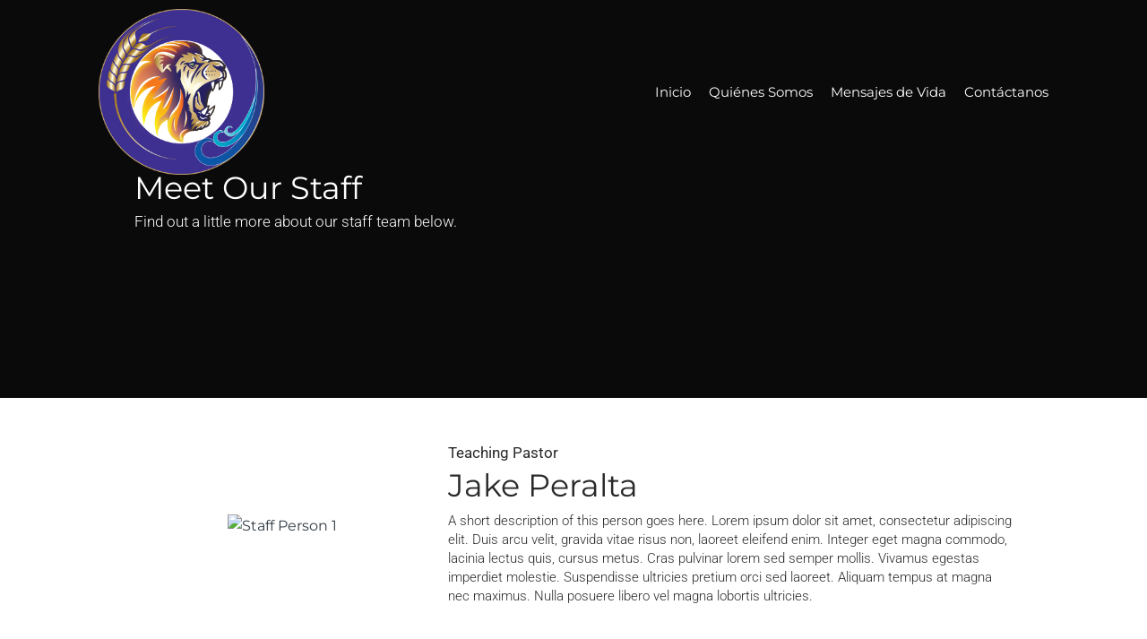

--- FILE ---
content_type: text/html; charset=UTF-8
request_url: https://www.puertadelasaguas.org/staff/
body_size: 15589
content:
<!DOCTYPE html>
<html lang="es">
<head>
<meta charset="UTF-8" />
<link rel="profile" href="//gmpg.org/xfn/11" />
<link rel="pingback" href="https://www.puertadelasaguas.org/xmlrpc.php" />
<meta name=viewport content="width=device-width, initial-scale=1">
<!--[if lt IE 9]>
<script src="https://www.puertadelasaguas.org/wp-content/themes/knapstack/js/html5.js" type="text/javascript"></script>
<![endif]-->

<style id="mp-brick-css-5721" type="text/css" class="mp-stack-css-104" >#mp-brick-5721 .mp-brick-bg, #mp-brick-5721 .mp-brick-bg-inner {height: 110%;background-color:rgba(10, 10 , 10, 1);}#mp-brick-5721 .mp-brick-bg-inner:after {background-image: url('https://www.nwmbolivia.org/wp-content/uploads/2016/11/main-brick-bg-5.jpg');background-size: cover;opacity:0.97;}#mp-brick-5721 .mp-brick-outer{max-width:1000px;}#mp-brick-5721 .mp-brick-inner{min-height:10px; height:10px;margin-top:185px; margin-bottom:185px;}#mp-brick-5721 .mp-brick-first-content-type{margin: 0px auto; float: none;padding:0 10px 0 10px;}#mp-brick-5721[max-width~='600px'] .mp-brick-first-content-type{max-width:inherit; float:inherit; }#mp-brick-5721 .mp-brick-second-content-type{margin: 0px auto; float: none;padding:0 10px 0 10px;}#mp-brick-5721[max-width~='600px'] .mp-brick-second-content-type{max-width:inherit; float:inherit; }#mp-brick-5721 *{ font-family: 'Roboto';}#mp-brick-5721 .mp-stacks-text-area-1 .mp-brick-text * { font-family: 'Montserrat:400';}#mp-brick-5721 .mp-stacks-text-area-2 .mp-brick-text * { font-family: 'Roboto:300';}#mp-brick-5721 .mp-brick-content-types > .mp-brick-content-types-inner > .mp-brick-content-type-container .mp-brick-first-content-type{margin-top:0px;margin-bottom:0px; }#mp-brick-5721 .mp-brick-content-types > .mp-brick-content-types-inner > .mp-brick-content-type-container .mp-brick-second-content-type{margin-top:0px;margin-bottom:0px;}#mp-brick-5721 .mp-brick-content-types > .mp-brick-content-types-inner > .mp-brick-content-type-container:nth-child(1){vertical-align:middle;}#mp-brick-5721 .mp-brick-content-types > .mp-brick-content-types-inner > .mp-brick-content-type-container:nth-child(2){vertical-align:middle;}#mp-brick-5721 .mp-stacks-text-area-1 .mp-brick-text *, #mp-brick-5721 .mp-stacks-text-area-1 .mp-brick-text a {color: #ffffff; font-size:35px; }#mp-brick-5721 .mp-stacks-text-area-1 .mp-brick-text p { margin-bottom:2px; }@media (max-width: 961px) {#mp-brick-5721 .mp-stacks-text-area-1 .mp-brick-text *, #mp-brick-5721 .mp-stacks-text-area-1 .mp-brick-text a {font-size:35px; }#mp-brick-5721 .mp-stacks-text-area-1 .mp-brick-text p { margin-bottom:15px; }}@media (max-width: 600px) {#mp-brick-5721 .mp-stacks-text-area-1 .mp-brick-text *, #mp-brick-5721 .mp-stacks-text-area-1 .mp-brick-text a {font-size:30px; }#mp-brick-5721 .mp-stacks-text-area-1 .mp-brick-text p { margin-bottom:15px; }}#mp-brick-5721 .mp-stacks-text-area-2 .mp-brick-text *, #mp-brick-5721 .mp-stacks-text-area-2 .mp-brick-text a {color: #ffffff; font-size:17px; }#mp-brick-5721 .mp-stacks-text-area-1 .mp-brick-text-line-1 *, #mp-brick-5721 .mp-stacks-text-area-1 .mp-brick-text-line-1 a {font-size:35px; }#mp-brick-5721 .mp-stacks-text-area-1 .mp-brick-text-line-1 p { margin-bottom:15px; }#mp-brick-5721 .mp-stacks-text-area-1 .mp-brick-text-line-2 *, #mp-brick-5721 .mp-stacks-text-area-1 .mp-brick-text-line-2 a {font-size:20px; }#mp-brick-5721 .mp-stacks-text-area-1 .mp-brick-text-line-2 p { margin-bottom:15px; }</style><style id="mp-brick-css-5723" type="text/css" class="mp-stack-css-104" >#mp-brick-5723 .mp-brick-bg, #mp-brick-5723 .mp-brick-bg-inner {background-color:rgba(255, 255 , 255, 1);}#mp-brick-5723 .mp-brick-outer{max-width:1000px;}#mp-brick-5723 .mp-brick-inner{min-height:50px; height:50px;margin-top:50px; margin-bottom:50px;}#mp-brick-5723 .mp-brick-content-types-inner .mp-brick-content-type-container:first-child{width:35%; }#mp-brick-5723 .mp-brick-content-types-inner .mp-brick-content-type-container:nth-child(2){width:65%; }#mp-brick-5723 .mp-brick-first-content-type{margin: 0px auto; float: none;padding:0 10px 0 10px;}#mp-brick-5723[max-width~='600px'] .mp-brick-first-content-type{max-width:inherit; float:inherit; }#mp-brick-5723 .mp-brick-second-content-type{margin: 0px auto; float: none;padding:0 10px 0 10px;}#mp-brick-5723[max-width~='600px'] .mp-brick-second-content-type{max-width:inherit; float:inherit; }#mp-brick-5723 .mp-stacks-text-area-1 .mp-brick-text * { font-family: 'Roboto:400';}#mp-brick-5723 .mp-stacks-text-area-3 .mp-brick-text * { font-family: 'Roboto:300';}#mp-brick-5723 .mp-brick-main-image{border-radius: 50%; border: solid 0px rgba( 232, 232, 232, 1);}#mp-brick-5723 .mp-brick-content-types > .mp-brick-content-types-inner > .mp-brick-content-type-container .mp-brick-first-content-type{margin-top:0px;margin-bottom:0px; }#mp-brick-5723[max-width~='600px'] .mp-brick-content-types > .mp-brick-content-types-inner > .mp-brick-content-type-container .mp-brick-first-content-type{margin-bottom:20px}#mp-brick-5723 .mp-brick-content-types > .mp-brick-content-types-inner > .mp-brick-content-type-container .mp-brick-second-content-type{margin-top:0px;margin-bottom:0px;}#mp-brick-5723 .mp-brick-content-types > .mp-brick-content-types-inner > .mp-brick-content-type-container:nth-child(1){vertical-align:middle;}#mp-brick-5723 .mp-brick-content-types > .mp-brick-content-types-inner > .mp-brick-content-type-container:nth-child(2){vertical-align:middle;}#mp-brick-5723 .mp-stacks-text-area-1 .mp-brick-text *, #mp-brick-5723 .mp-stacks-text-area-1 .mp-brick-text a {color: #282a29; font-size:17px; }#mp-brick-5723 .mp-stacks-text-area-1 .mp-brick-text p { margin-bottom:0px; }#mp-brick-5723 .mp-stacks-text-area-2 .mp-brick-text *, #mp-brick-5723 .mp-stacks-text-area-2 .mp-brick-text a {color: #282a29; font-size:35px; }#mp-brick-5723 .mp-stacks-text-area-2 .mp-brick-text p { margin-bottom:5px; }@media (max-width: 961px) {#mp-brick-5723 .mp-stacks-text-area-2 .mp-brick-text *, #mp-brick-5723 .mp-stacks-text-area-2 .mp-brick-text a {font-size:35px; }#mp-brick-5723 .mp-stacks-text-area-2 .mp-brick-text p { margin-bottom:15px; }}@media (max-width: 600px) {#mp-brick-5723 .mp-stacks-text-area-2 .mp-brick-text *, #mp-brick-5723 .mp-stacks-text-area-2 .mp-brick-text a {font-size:35px; }#mp-brick-5723 .mp-stacks-text-area-2 .mp-brick-text p { margin-bottom:15px; }}#mp-brick-5723 .mp-stacks-text-area-3 .mp-brick-text *, #mp-brick-5723 .mp-stacks-text-area-3 .mp-brick-text a {color: #282a29; font-size:15px; }#mp-brick-5723 .mp-stacks-text-area-1 .mp-brick-text-line-1 *, #mp-brick-5723 .mp-stacks-text-area-1 .mp-brick-text-line-1 a {font-size:35px; }#mp-brick-5723 .mp-stacks-text-area-1 .mp-brick-text-line-1 p { margin-bottom:15px; }#mp-brick-5723 .mp-stacks-text-area-1 .mp-brick-text-line-2 *, #mp-brick-5723 .mp-stacks-text-area-1 .mp-brick-text-line-2 a {font-size:20px; }#mp-brick-5723 .mp-stacks-text-area-1 .mp-brick-text-line-2 p { margin-bottom:15px; }</style><style id="mp-brick-css-5725" type="text/css" class="mp-stack-css-104" >#mp-brick-5725 .mp-brick-bg, #mp-brick-5725 .mp-brick-bg-inner {background-color:rgba(255, 255 , 255, 1);}#mp-brick-5725 .mp-brick-outer{max-width:1000px;}#mp-brick-5725 .mp-brick-inner{min-height:50px; height:50px;margin-top:50px; margin-bottom:50px;}#mp-brick-5725 .mp-brick-content-types-inner .mp-brick-content-type-container:first-child{width:65%; }#mp-brick-5725 .mp-brick-content-types-inner .mp-brick-content-type-container:nth-child(2){width:35%; }#mp-brick-5725 .mp-brick-first-content-type{margin: 0px auto; float: none;padding:0 10px 0 10px;}#mp-brick-5725[max-width~='600px'] .mp-brick-first-content-type{max-width:inherit; float:inherit; }#mp-brick-5725 .mp-brick-second-content-type{margin: 0px auto; float: none;padding:0 10px 0 10px;}#mp-brick-5725[max-width~='600px'] .mp-brick-second-content-type{max-width:inherit; float:inherit; }#mp-brick-5725 .mp-stacks-text-area-1 .mp-brick-text * { font-family: 'Roboto:500';}#mp-brick-5725 .mp-stacks-text-area-3 .mp-brick-text * { font-family: 'Roboto:300';}#mp-brick-5725 .mp-brick-main-image{border-radius: 50%; border: solid 0px rgba( 232, 232, 232, 1);}#mp-brick-5725 .mp-brick-content-types > .mp-brick-content-types-inner > .mp-brick-content-type-container .mp-brick-first-content-type{margin-top:0px;margin-bottom:0px; }#mp-brick-5725[max-width~='600px'] .mp-brick-content-types > .mp-brick-content-types-inner > .mp-brick-content-type-container .mp-brick-first-content-type{margin-bottom:20px}#mp-brick-5725 .mp-brick-content-types > .mp-brick-content-types-inner > .mp-brick-content-type-container .mp-brick-second-content-type{margin-top:0px;margin-bottom:0px;}#mp-brick-5725 .mp-brick-content-types > .mp-brick-content-types-inner > .mp-brick-content-type-container:nth-child(1){vertical-align:middle;}#mp-brick-5725 .mp-brick-content-types > .mp-brick-content-types-inner > .mp-brick-content-type-container:nth-child(2){vertical-align:middle;}#mp-brick-5725 .mp-stacks-text-area-1 .mp-brick-text *, #mp-brick-5725 .mp-stacks-text-area-1 .mp-brick-text a {color: #282a29; font-size:17px; }#mp-brick-5725 .mp-stacks-text-area-1 .mp-brick-text p { margin-bottom:0px; }#mp-brick-5725 .mp-stacks-text-area-2 .mp-brick-text *, #mp-brick-5725 .mp-stacks-text-area-2 .mp-brick-text a {color: #282a29; font-size:35px; }#mp-brick-5725 .mp-stacks-text-area-2 .mp-brick-text p { margin-bottom:5px; }@media (max-width: 961px) {#mp-brick-5725 .mp-stacks-text-area-2 .mp-brick-text *, #mp-brick-5725 .mp-stacks-text-area-2 .mp-brick-text a {font-size:35px; }#mp-brick-5725 .mp-stacks-text-area-2 .mp-brick-text p { margin-bottom:15px; }}@media (max-width: 600px) {#mp-brick-5725 .mp-stacks-text-area-2 .mp-brick-text *, #mp-brick-5725 .mp-stacks-text-area-2 .mp-brick-text a {font-size:35px; }#mp-brick-5725 .mp-stacks-text-area-2 .mp-brick-text p { margin-bottom:15px; }}#mp-brick-5725 .mp-stacks-text-area-3 .mp-brick-text *, #mp-brick-5725 .mp-stacks-text-area-3 .mp-brick-text a {color: #282a29; font-size:15px; }#mp-brick-5725 .mp-stacks-text-area-1 .mp-brick-text-line-1 *, #mp-brick-5725 .mp-stacks-text-area-1 .mp-brick-text-line-1 a {font-size:35px; }#mp-brick-5725 .mp-stacks-text-area-1 .mp-brick-text-line-1 p { margin-bottom:15px; }#mp-brick-5725 .mp-stacks-text-area-1 .mp-brick-text-line-2 *, #mp-brick-5725 .mp-stacks-text-area-1 .mp-brick-text-line-2 a {font-size:20px; }#mp-brick-5725 .mp-stacks-text-area-1 .mp-brick-text-line-2 p { margin-bottom:15px; }</style><style id="mp-brick-css-5727" type="text/css" class="mp-stack-css-104" >#mp-brick-5727 .mp-brick-outer{max-width:1000px;}#mp-brick-5727 .mp-brick-inner{min-height:10px; height:10px;margin-top:50px; margin-bottom:50px;}#mp-brick-5727 .mp-brick-first-content-type{margin: 0px auto; float: none;padding:0 10px 0 10px;}#mp-brick-5727[max-width~='600px'] .mp-brick-first-content-type{max-width:inherit; float:inherit; }#mp-brick-5727 .mp-brick-second-content-type{margin: 0px auto; float: none;padding:0 10px 0 10px;}#mp-brick-5727[max-width~='600px'] .mp-brick-second-content-type{max-width:inherit; float:inherit; } #mp-brick-5727 .mp-stacks-features{ text-align: center; } #mp-brick-5727 .mp-stacks-feature{ color:; width:33.333333333333%; text-align:center; padding: 20px; } #mp-brick-5727 .mp-stacks-feature .mp-stacks-features-text, #mp-brick-5727 .mp-stacks-feature .mp-stacks-feature-inner, #mp-brick-5727 .mp-stacks-feature .mp-stacks-feature-inner > *{ max-width:100%; } #mp-brick-5727 .mp-stacks-feature a, #mp-brick-5727 .mp-stacks-feature a:hover { color:; } #mp-brick-5727 .mp-stacks-feature-inner{ display:inline-block; } #mp-brick-5727 .mp-stacks-features-icon-container{ display:inline-block; width:200px; padding-bottom: 10px; vertical-align: middle; } #mp-brick-5727 .mp-stacks-features-icon { width: 200px; } #mp-brick-5727 .mp-stacks-feature img{border-radius: 50%; box-sizing: border-box; } #mp-brick-5727 .mp-stacks-features-icon:before {border-radius: 50%; font-size:200px; padding:0px; box-sizing: border-box; } #mp-brick-5727 .mp-stacks-features-title-text-area{ display:inline-block; } #mp-brick-5727 .mp-stacks-features-title { font-size:130%; } #mp-brick-5727 .mp-stacks-features-text { font-size:14px; } @media screen and (max-width: 600px){ #mp-brick-5727 .mp-stacks-feature{ width:100%; } }#mp-brick-5727 .mp-brick-content-types > .mp-brick-content-types-inner > .mp-brick-content-type-container .mp-brick-first-content-type{margin-top:0px;margin-bottom:20px; }#mp-brick-5727[max-width~='600px'] .mp-brick-content-types > .mp-brick-content-types-inner > .mp-brick-content-type-container .mp-brick-first-content-type{margin-bottom:20px;}#mp-brick-5727 .mp-brick-content-types > .mp-brick-content-types-inner > .mp-brick-content-type-container .mp-brick-second-content-type{margin-top:0px;margin-bottom:0px;}#mp-brick-5727 .mp-brick-content-types > .mp-brick-content-types-inner > .mp-brick-content-type-container:nth-child(1){vertical-align:middle;}#mp-brick-5727 .mp-brick-content-types > .mp-brick-content-types-inner > .mp-brick-content-type-container:nth-child(2){vertical-align:middle;}#mp-brick-5727 .mp-stacks-text-area-1 .mp-brick-text *, #mp-brick-5727 .mp-stacks-text-area-1 .mp-brick-text a {font-size:35px; }#mp-brick-5727 .mp-stacks-text-area-1 .mp-brick-text p { margin-bottom:15px; }</style><style id="mp-brick-css-5729" type="text/css" class="mp-stack-css-104" >#mp-brick-5729 .mp-brick-outer{max-width:1000px;}#mp-brick-5729 .mp-brick-inner{min-height:10px; height:10px;margin-top:50px; margin-bottom:50px;}#mp-brick-5729 .mp-brick-first-content-type{margin: 0px auto; float: none;padding:0 10px 0 10px;}#mp-brick-5729[max-width~='600px'] .mp-brick-first-content-type{max-width:inherit; float:inherit; }#mp-brick-5729 .mp-brick-second-content-type{margin: 0px auto; float: none;padding:0 10px 0 10px;}#mp-brick-5729[max-width~='600px'] .mp-brick-second-content-type{max-width:inherit; float:inherit; } #mp-brick-5729 .mp-stacks-features{ text-align: center; } #mp-brick-5729 .mp-stacks-feature{ color:; width:33.333333333333%; text-align:center; padding: 20px; } #mp-brick-5729 .mp-stacks-feature .mp-stacks-features-text, #mp-brick-5729 .mp-stacks-feature .mp-stacks-feature-inner, #mp-brick-5729 .mp-stacks-feature .mp-stacks-feature-inner > *{ max-width:100%; } #mp-brick-5729 .mp-stacks-feature a, #mp-brick-5729 .mp-stacks-feature a:hover { color:; } #mp-brick-5729 .mp-stacks-feature-inner{ display:inline-block; } #mp-brick-5729 .mp-stacks-features-icon-container{ display:inline-block; width:200px; padding-bottom: 10px; vertical-align: middle; } #mp-brick-5729 .mp-stacks-features-icon { width: 200px; } #mp-brick-5729 .mp-stacks-feature img{border-radius: 50%; box-sizing: border-box; } #mp-brick-5729 .mp-stacks-features-icon:before {border-radius: 50%; font-size:200px; padding:0px; box-sizing: border-box; } #mp-brick-5729 .mp-stacks-features-title-text-area{ display:inline-block; } #mp-brick-5729 .mp-stacks-features-title { font-size:130%; } #mp-brick-5729 .mp-stacks-features-text { font-size:14px; } @media screen and (max-width: 600px){ #mp-brick-5729 .mp-stacks-feature{ width:100%; } }#mp-brick-5729 .mp-brick-content-types > .mp-brick-content-types-inner > .mp-brick-content-type-container .mp-brick-first-content-type{margin-top:0px;margin-bottom:20px; }#mp-brick-5729[max-width~='600px'] .mp-brick-content-types > .mp-brick-content-types-inner > .mp-brick-content-type-container .mp-brick-first-content-type{margin-bottom:20px;}#mp-brick-5729 .mp-brick-content-types > .mp-brick-content-types-inner > .mp-brick-content-type-container .mp-brick-second-content-type{margin-top:0px;margin-bottom:0px;}#mp-brick-5729 .mp-brick-content-types > .mp-brick-content-types-inner > .mp-brick-content-type-container:nth-child(1){vertical-align:middle;}#mp-brick-5729 .mp-brick-content-types > .mp-brick-content-types-inner > .mp-brick-content-type-container:nth-child(2){vertical-align:middle;}#mp-brick-5729 .mp-stacks-text-area-1 .mp-brick-text *, #mp-brick-5729 .mp-stacks-text-area-1 .mp-brick-text a {font-size:35px; }#mp-brick-5729 .mp-stacks-text-area-1 .mp-brick-text p { margin-bottom:15px; }</style><title>Staff &#8211; Puerta de las Aguas</title>
			<script language="javascript">
				writeCookie();
				function writeCookie()
				{
					the_cookie = document.cookie;
					if( the_cookie ){
						if( window.devicePixelRatio >= 2 ){
							the_cookie = "pixel_ratio="+window.devicePixelRatio+";"+the_cookie;
							document.cookie = the_cookie;
							//location = '';
						}
					}
				}
			</script>

			<!-- MP Menu CSS -->
	 <style type="text/css">@media (max-width: 600px){/*toggle and close buttons */#mp-menu-toggle-button-holder, #mp-menu-close-button-holder{display:inline-block!important;}/*This gets applied to the body upon open*/.mp-menu-open {-webkit-transform: translate3d(-240px, 0, 0);-moz-transform: translate3d(-240px, 0, 0);transform: translate3d(-240px, 0, 0);-webkit-transition: all .3s;transition: all .3s;}/*This gets applied to the body upon close */.mp-menu-close {-webkit-transform: translate3d(0, 0, 0);-moz-transform: translate3d(0, 0, 0);transform: translate3d(0, 0, 0);right:0px;-webkit-transition: all .3s;transition: all .3s;}/*This holds the menu when the screen is mobile sized */#mp-menu-holder{display:block;	}/* This is the actual navigation div from wordpress when sitting in our mp-menu-holder div */#mp-menu-holder [role~=navigation]{width: 240px;margin:0px!important;position: absolute;top: 0;right: 0px;overflow:hidden;-webkit-transform: translate3d(240px, 0, 0);-moz-transform: translate3d(240px, 0, 0);transform: translate3d(240px, 0, 0);	-webkit-box-sizing: border-box; /* Safari/Chrome, other WebKit */-moz-box-sizing: border-box;    /* Firefox, other Gecko */box-sizing: border-box;         /* Opera/IE 8+ */-webkit-transition: all .3s;transition: all .3s;}/*This gets applied to the navigation menu when it is "open" */#mp-menu-holder .mp-menu-open{-webkit-transform: translate3d(0, 0, 0)!important;-moz-transform: translate3d(0, 0, 0)!important;transform: translate3d(0, 0, 0)!important;	-webkit-transition: all .3s;transition: all .3s;}.mp-menu-header-search{display:block;}}</style><style type="text/css">@media (max-width: 600px){#mp-menu-holder #mp-menu-holder-inner [role~=navigation]{padding: 5px 20px 0px 20px!important;height:100%;}#mp-menu-holder #mp-menu-holder-inner [role~=navigation] div{float:none;}#mp-menu-holder #mp-menu-holder-inner ul{box-shadow:none;border-radius:0;opacity:1;-webkit-backface-visibility:visible;-moz-backface-visibility: visible;backface-visibility: visible;-webkit-transform: none;-moz-transform: none;transform: none;}#mp-menu-holder #mp-menu-holder-inner li a{border-radius:0;	}#mp-menu-holder #mp-menu-holder-inner li a:hover{background:none;	}#mp-menu-holder #mp-menu-holder-inner li a:not(:last-child):after{font-family: "mp_menu";content: '\e806';margin-left: 5px;display: inline-block;-webkit-transform: rotate(0deg);-moz-transform: rotate(0deg);-o-transform: rotate(0deg);-ms-transform: rotate(0deg);transform: rotate(0deg);-webkit-transition: all .3s;transition: all .3s;}#mp-menu-holder #mp-menu-holder-inner li a:not(:last-child):hover:after{-webkit-transform: rotate(90deg);-moz-transform: rotate(90deg);-o-transform: rotate(90deg);-ms-transform: rotate(90deg);transform: rotate(90deg);}#mp-menu-holder #mp-menu-holder-inner ul,  #mp-menu-holder #mp-menu-holder-inner [role~=navigation] ul li{margin:0!important;padding:0!important;}#mp-menu-holder #mp-menu-holder-inner [role~=navigation] ul:after{border:none;border-radius:0;}#mp-menu-holder #mp-menu-holder-inner [role~=navigation] ul li a{display:block;padding:5px 0px 5px 0px!important;}#mp-menu-holder #mp-menu-holder-inner [role~=navigation] ul, #mp-menu-holder #mp-menu-holder-inner [role~=navigation] ul li{position:relative!important;float:none!important;clear: left;display:block;border:none;}#mp-menu-holder #mp-menu-holder-inner [role~=navigation] ul li ul, #mp-menu-holder #mp-menu-holder-inner [role~=navigation] ul li ul li ul, #mp-menu-holder #mp-menu-holder-inner [role~=navigation] ul li ul li ul li ul{margin-left:20px!important;top:0px;left:0px;background:none;}/*Reset hover show/hide for dropdown menus. This is now handled by jquery on "click" */#mp-menu-holder #mp-menu-holder-inner [role~=navigation] ul li ul,#mp-menu-holder #mp-menu-holder-inner [role~=navigation] ul li:hover ul,#mp-menu-holder #mp-menu-holder-inner [role~=navigation] ul li ul li:hover ul,#mp-menu-holder #mp-menu-holder-inner [role~=navigation] ul li ul li ul li:hover ul,#mp-menu-holder #mp-menu-holder-inner [role~=navigation] ul li ul li ul li ul li:hover ul{display:none;}.mp-menu-toggle:before{content:'\e800';}#mp-menu-close-button-holder .mp-menu-close-button:before{content: '\e805';font-size:150%;margin-left:-3px;}}</style><style id="mp-brick-css-4489" type="text/css" class="mp-stack-css-27" >#mp-brick-4489 .mp-brick-bg, #mp-brick-4489 .mp-brick-bg-inner {background-color:rgba(20, 16 , 16, 1);}#mp-brick-4489 .mp-brick-outer{max-width:1000px;}#mp-brick-4489 .mp-brick-inner{min-height:10px; height:10px;margin-top:25px; margin-bottom:25px;}#mp-brick-4489 .mp-brick-content-types-inner .mp-brick-content-type-container:first-child{width:50%; }#mp-brick-4489 .mp-brick-content-types-inner .mp-brick-content-type-container:nth-child(2){width:50%; }#mp-brick-4489 .mp-brick-first-content-type{margin: 0px auto; float: none;padding:0 10px 0 10px;}#mp-brick-4489[max-width~='600px'] .mp-brick-first-content-type{max-width:inherit; float:inherit; }#mp-brick-4489 .mp-brick-second-content-type{float:right;padding:0 10px 0 10px;}#mp-brick-4489[max-width~='600px'] .mp-brick-second-content-type{max-width:inherit; float:inherit; }#mp-stacks-navigation-container-4489 .menu-item{padding-right: 10px;font-size: 15px;color: #fff;} #mp-stacks-navigation-container-4489 .menu-item a{color: #fff;} #mp-stacks-navigation-container-4489 .menu-item a:hover{color: #fff;} #mp-stacks-navigation-popout-holder-4489{font-size: 15px;} #mp-stacks-navigation-container-4489 .mp-stacks-navigation-toggle{color: #fff;} #mp-stacks-navigation-container-4489 .mp-stacks-navigation-toggle:hover{color: #fff;}#mp-stacks-navigation-popout-holder-4489 .mp-stacks-navigation-popout{color: #000;font-size: 20px;background-color: #fff;}#mp-stacks-navigation-popout-holder-4489 .mp-stacks-navigation-popout li a{color: #000;background-color: #fff;font-size: 20px;border-bottom: 1px solid #000;}#mp-stacks-navigation-popout-holder-4489 .mp-stacks-navigation-popout li a:hover{background-color: #F8F8F8;}#mp-brick-4489 .mp-stacks-second-text-area-1 .mp-brick-text *, #mp-brick-4489 .mp-stacks-second-text-area-1 .mp-brick-text a {font-size:35px; }#mp-brick-4489 .mp-stacks-second-text-area-1 .mp-brick-text p { margin-bottom:15px; }#mp-brick-4489 .mp-brick-content-types > .mp-brick-content-types-inner > .mp-brick-content-type-container .mp-brick-first-content-type{margin-top:0px;margin-bottom:0px; }#mp-brick-4489[max-width~='600px'] .mp-brick-content-types > .mp-brick-content-types-inner > .mp-brick-content-type-container .mp-brick-first-content-type{margin-bottom:20px}#mp-brick-4489 .mp-brick-content-types > .mp-brick-content-types-inner > .mp-brick-content-type-container .mp-brick-second-content-type{margin-top:0px;margin-bottom:0px;}#mp-brick-4489 .mp-brick-content-types > .mp-brick-content-types-inner > .mp-brick-content-type-container:nth-child(1){vertical-align:middle;}#mp-brick-4489 .mp-brick-content-types > .mp-brick-content-types-inner > .mp-brick-content-type-container:nth-child(2){vertical-align:middle;}#mp-brick-4489 .mp-stacks-text-area-1 .mp-brick-text *, #mp-brick-4489 .mp-stacks-text-area-1 .mp-brick-text a {color: #ffffff; font-size:18px; }#mp-brick-4489 .mp-stacks-text-area-1 .mp-brick-text p { margin-bottom:15px; }#mp-brick-4489 .mp-stacks-text-area-1 .mp-brick-text-line-1 *, #mp-brick-4489 .mp-stacks-text-area-1 .mp-brick-text-line-1 a {color: #ffffff; font-size:17px; }#mp-brick-4489 .mp-stacks-text-area-1 .mp-brick-text-line-1 p { margin-bottom:15px; }#mp-brick-4489 .mp-stacks-text-area-1 .mp-brick-text-line-2 p { margin-bottom:15px; }</style>
        <meta property="og:title" content="Staff | Puerta de las Aguas" />
        <meta property="og:url" content="https://www.puertadelasaguas.org/staff/" />

        <style> @font-face {
  font-family: 'Knapstack Header Font';
  font-style: normal;
  font-weight: 400;
  src: url(https://fonts.gstatic.com/s/montserrat/v31/JTUHjIg1_i6t8kCHKm4532VJOt5-QNFgpCtr6Hw5aX8.ttf) format('truetype');
}
</style><style> @font-face {
  font-family: 'Knapstack Font 1';
  font-style: normal;
  font-weight: 400;
  src: url(https://fonts.gstatic.com/s/montserrat/v31/JTUHjIg1_i6t8kCHKm4532VJOt5-QNFgpCtr6Hw5aX8.ttf) format('truetype');
}
</style><meta name='robots' content='max-image-preview:large' />
<link rel='dns-prefetch' href='//www.puertadelasaguas.org' />
<link rel="alternate" type="application/rss+xml" title="Puerta de las Aguas &raquo; Feed" href="https://www.puertadelasaguas.org/feed/" />
<link rel="alternate" type="application/rss+xml" title="Puerta de las Aguas &raquo; Feed de los comentarios" href="https://www.puertadelasaguas.org/comments/feed/" />
<link rel="alternate" title="oEmbed (JSON)" type="application/json+oembed" href="https://www.puertadelasaguas.org/wp-json/oembed/1.0/embed?url=https%3A%2F%2Fwww.puertadelasaguas.org%2Fstaff%2F" />
<link rel="alternate" title="oEmbed (XML)" type="text/xml+oembed" href="https://www.puertadelasaguas.org/wp-json/oembed/1.0/embed?url=https%3A%2F%2Fwww.puertadelasaguas.org%2Fstaff%2F&#038;format=xml" />
<style id='wp-img-auto-sizes-contain-inline-css' type='text/css'>
img:is([sizes=auto i],[sizes^="auto," i]){contain-intrinsic-size:3000px 1500px}
/*# sourceURL=wp-img-auto-sizes-contain-inline-css */
</style>
<link rel='stylesheet' id='mp_stacks_style-css' href='https://www.puertadelasaguas.org/wp-content/plugins/mp-stacks/includes/css/mp-stacks-style.css?ver=f9cb7eb41afd7de7dbbf0377f92f1ab9' type='text/css' media='all' />
<link rel='stylesheet' id='mp_stacks_parallax_css-css' href='https://www.puertadelasaguas.org/wp-content/plugins/mp-stacks-parallax/includes/css/mp-stacks-parallax.css?ver=1.0.0.3' type='text/css' media='all' />
<link rel='stylesheet' id='fontawesome-css' href='https://www.puertadelasaguas.org/wp-content/plugins/mp-stacks/includes/fonts/font-awesome/css/font-awesome.css?ver=f9cb7eb41afd7de7dbbf0377f92f1ab9' type='text/css' media='all' />
<link rel='stylesheet' id='mp_stacks_features_css-css' href='https://www.puertadelasaguas.org/wp-content/plugins/mp-stacks-features/includes/css/features.css?ver=f9cb7eb41afd7de7dbbf0377f92f1ab9' type='text/css' media='all' />
<link rel='stylesheet' id='mp_stacks_lightbox_css-css' href='https://www.puertadelasaguas.org/wp-content/plugins/mp-stacks/includes/css/lightbox.css?ver=f9cb7eb41afd7de7dbbf0377f92f1ab9' type='text/css' media='all' />
<style id='wp-emoji-styles-inline-css' type='text/css'>

	img.wp-smiley, img.emoji {
		display: inline !important;
		border: none !important;
		box-shadow: none !important;
		height: 1em !important;
		width: 1em !important;
		margin: 0 0.07em !important;
		vertical-align: -0.1em !important;
		background: none !important;
		padding: 0 !important;
	}
/*# sourceURL=wp-emoji-styles-inline-css */
</style>
<style id='classic-theme-styles-inline-css' type='text/css'>
/*! This file is auto-generated */
.wp-block-button__link{color:#fff;background-color:#32373c;border-radius:9999px;box-shadow:none;text-decoration:none;padding:calc(.667em + 2px) calc(1.333em + 2px);font-size:1.125em}.wp-block-file__button{background:#32373c;color:#fff;text-decoration:none}
/*# sourceURL=/wp-includes/css/classic-themes.min.css */
</style>
<link rel='stylesheet' id='cntctfrm_form_style-css' href='https://www.puertadelasaguas.org/wp-content/plugins/contact-form-plugin/css/form_style.css?ver=4.3.4' type='text/css' media='all' />
<link rel='stylesheet' id='mp_buttons_css-css' href='https://www.puertadelasaguas.org/wp-content/plugins/mp-buttons/includes/css/buttons.css?ver=f9cb7eb41afd7de7dbbf0377f92f1ab9' type='text/css' media='all' />
<link rel='stylesheet' id='mp_events_style-css' href='https://www.puertadelasaguas.org/wp-content/plugins/mp-events/includes/css/mp-events-style.css?ver=f9cb7eb41afd7de7dbbf0377f92f1ab9' type='text/css' media='all' />
<link rel='stylesheet' id='mp_menu_css-css' href='https://www.puertadelasaguas.org/wp-content/plugins/mp-menu/includes/css/mp-menu.css?ver=f9cb7eb41afd7de7dbbf0377f92f1ab9' type='text/css' media='all' />
<link rel='stylesheet' id='mp_menu_skin-css' href='https://www.puertadelasaguas.org/wp-content/plugins/mp-menu/includes/css/skins/mp-menu-default-skin.css?ver=f9cb7eb41afd7de7dbbf0377f92f1ab9' type='text/css' media='all' />
<link rel='stylesheet' id='mp_stacks_navigation_css-css' href='https://www.puertadelasaguas.org/wp-content/plugins/mp-stacks-navigation/includes/css/mp-stacks-navigation.css?ver=f9cb7eb41afd7de7dbbf0377f92f1ab9' type='text/css' media='all' />
<link rel='stylesheet' id='mp_core_mintplugins_font-css' href='https://www.puertadelasaguas.org/wp-content/plugins/mp-core/includes/fonts/mintpluginsfont.css?ver=f9cb7eb41afd7de7dbbf0377f92f1ab9' type='text/css' media='all' />
<link rel='stylesheet' id='style-css' href='https://www.puertadelasaguas.org/wp-content/themes/restore-church-theme-bundle-child-theme/style.css?ver=f9cb7eb41afd7de7dbbf0377f92f1ab9' type='text/css' media='all' />
<link rel='stylesheet' id='mp_knapstack_responsive-css' href='https://www.puertadelasaguas.org/wp-content/themes/knapstack/css/responsive.css?ver=f9cb7eb41afd7de7dbbf0377f92f1ab9' type='text/css' media='all' />
<link rel='stylesheet' id='knapstack_bbpress_css-css' href='https://www.puertadelasaguas.org/wp-content/themes/knapstack/css/bbpress.css?ver=f9cb7eb41afd7de7dbbf0377f92f1ab9' type='text/css' media='all' />
<script type="text/javascript" src="https://www.puertadelasaguas.org/wp-includes/js/jquery/jquery.min.js?ver=3.7.1" id="jquery-core-js"></script>
<script type="text/javascript" src="https://www.puertadelasaguas.org/wp-includes/js/jquery/jquery-migrate.min.js?ver=3.4.1" id="jquery-migrate-js"></script>
<script type="text/javascript" src="https://www.puertadelasaguas.org/wp-content/plugins/mp-menu/includes/js/enquire.min.js?ver=f9cb7eb41afd7de7dbbf0377f92f1ab9" id="mp_menu_enquire-js"></script>
<script type="text/javascript" id="mp_menu_js-js-extra">
/* <![CDATA[ */
var mp_menu_vars = {"change_at_screen_width":"600"};
//# sourceURL=mp_menu_js-js-extra
/* ]]> */
</script>
<script type="text/javascript" src="https://www.puertadelasaguas.org/wp-content/plugins/mp-menu/includes/js/mp-menu.js?ver=f9cb7eb41afd7de7dbbf0377f92f1ab9" id="mp_menu_js-js"></script>
<script type="text/javascript" src="https://www.puertadelasaguas.org/wp-content/themes/knapstack/js/sub-header-bump.js?ver=f9cb7eb41afd7de7dbbf0377f92f1ab9" id="knapstack-sub-header-bump-js"></script>
<link rel="https://api.w.org/" href="https://www.puertadelasaguas.org/wp-json/" /><link rel="alternate" title="JSON" type="application/json" href="https://www.puertadelasaguas.org/wp-json/wp/v2/pages/5730" />
<link rel="canonical" href="https://www.puertadelasaguas.org/staff/" />
<link rel='shortlink' href='https://www.puertadelasaguas.org/?p=5730' />

	<noscript>
		<style type="text/css">
			.mp-brick-parallax{
				visibility:visible;
			}
		</style>
	</noscript><meta name="twitter:widgets:csp" content="on"><meta name="viewport" content="width=device-width" /><style>.mp-menu-toggle{color:#ffffff;}#mp-menu-holder [role~=navigation]{background-color: rgba(255, 255, 255, 1);}#mp-menu-holder [role~=navigation] a, #mp-menu-holder [role~=navigation] ul li a{color:#2d2d2d;}#mp-menu-holder [role~=navigation]{}</style><style>#knapstack-page .knapstack-theme-header-container{}#knapstack-page .knapstack-theme-header-container{background-color: rgba(16, 7, 0, 0);}#knapstack-theme-header .menu a, #site-navigation .mp-links li a{color:#ffffff;}#knapstack-theme-header .menu a:hover, #knapstack-theme-header .current-menu-item a, #site-navigation .mp-links li a:hover{color:#f2f2f2;}#knapstack-theme-header #site-navigation *{font-size:15px;}#knapstack-page .site-header{position:absolute;}#mp-core-logo{width:185;}#mp-core-logo{}body, .download-archive .archive-download-article .entry-header a{color:#323b44;}#content .sub-text, #content .sub-text a{color:#44301d;}a{color:#593418;}a:hover{color:#462c18;}button, input[type=submit], .button, #posts-navigation .page-numbers li a, .woocommerce .product button.single_add_to_cart_button.alt:disabled[disabled], .woocommerce .product button.single_add_to_cart_button{background-color: rgba(115, 162, 196, 1);}input[type=submit], .button, #posts-navigation .page-numbers li a, #posts-navigation .page-numbers li span{color:#ffffff;}input[type=submit]:hover, .button:hover, #posts-navigation .page-numbers li a:hover, #posts-navigation .page-numbers li span{background-color: rgba(80, 148, 196, 1);}input[type=submit]:hover, .button:hover, #posts-navigation .page-numbers li a:hover{color:#ffffff;}table[id^="edd"] tbody tr td, fieldset, table, #edd-login-account-wrap{border-color:#73a2c4;}.download-archive .archive-download-article .entry-header, table, th, td, form[id^="edd"] fieldset, form[class^="fes"] fieldset, #bbpress-forums .wp-editor-container, #edd-login-account-wrap, #edd_checkout_user_info, #edd_register_account_fields{background-color: rgba(115, 162, 196, 1);}input, textarea, select{color:#333333;}input, textarea{border-radius:3px;}input, textarea{border-width:2px;}input, textarea{border-color:#444b4c;}#searchform #searchsubmit{color:#444b4c;}input:focus, textarea:focus{border-color:#73a2c4;}#main-container > .page-header, #main-container > .entry-header{background-color: rgba(34, 34, 34, 1);}#main-container > .page-header{background-image: url('#main-container .page-header');}#main-container > .page-header, #main-container > .entry-header{color:#ffffff;}#knapstack-page #main-container > .page-header a, #knapstack-page #main-container > .entry-header a{color:#ffffff;}#knapstack-page #main-container > .page-header a:hover, #knapstack-page #main-container > .entry-header a:hover{color:#ededed;}#knapstack-page #main-container > .page-header input[type=submit], #knapstack-page #main-container > .page-header .button{background-color: rgba(160, 160, 160, 1);}#knapstack-page #main-container > .page-header input[type=submit], #knapstack-page #main-container > .page-header .button{color:#ffffff;}#knapstack-page #main-container > .page-header input[type=submit]:hover, #knapstack-page #main-container > .page-header .button:hover{background-color: rgba(255, 255, 255, 1);}#knapstack-page #main-container > .page-header input[type=submit]:hover, #knapstack-page #main-container > .page-header .button:hover{color:#a0a0a0;}body{background-color: rgba(255, 255, 255, 1);}body{}body{}body{background-repeat:no-repeat;}body{}body{}</style><link rel="icon" href="https://www.puertadelasaguas.org/wp-content/uploads/2022/10/cropped-LEONPEQ-32x32.png" sizes="32x32" />
<link rel="icon" href="https://www.puertadelasaguas.org/wp-content/uploads/2022/10/cropped-LEONPEQ-192x192.png" sizes="192x192" />
<link rel="apple-touch-icon" href="https://www.puertadelasaguas.org/wp-content/uploads/2022/10/cropped-LEONPEQ-180x180.png" />
<meta name="msapplication-TileImage" content="https://www.puertadelasaguas.org/wp-content/uploads/2022/10/cropped-LEONPEQ-270x270.png" />
<!-- MP Stacks Inline CSS Output -->
<style id="roboto-inline-css" mp_stacks_inline_style="roboto-inline-css">@font-face {
  font-family: 'Roboto';
  font-style: normal;
  font-weight: 400;
  font-stretch: normal;
  src: url(https://fonts.gstatic.com/s/roboto/v50/KFOMCnqEu92Fr1ME7kSn66aGLdTylUAMQXC89YmC2DPNWubEbVmUiA8.ttf) format('truetype');
}
</style><style id="montserrat400-inline-css" mp_stacks_inline_style="montserrat400-inline-css">@font-face {
  font-family: 'Montserrat:400';
  font-style: normal;
  font-weight: 400;
  src: url(https://fonts.gstatic.com/s/montserrat/v31/JTUHjIg1_i6t8kCHKm4532VJOt5-QNFgpCtr6Hw5aX8.ttf) format('truetype');
}
</style><style id="roboto300-inline-css" mp_stacks_inline_style="roboto300-inline-css">@font-face {
  font-family: 'Roboto:300';
  font-style: normal;
  font-weight: 300;
  font-stretch: normal;
  src: url(https://fonts.gstatic.com/s/roboto/v50/KFOMCnqEu92Fr1ME7kSn66aGLdTylUAMQXC89YmC2DPNWuaabVmUiA8.ttf) format('truetype');
}
</style><style id="roboto400-inline-css" mp_stacks_inline_style="roboto400-inline-css">@font-face {
  font-family: 'Roboto:400';
  font-style: normal;
  font-weight: 400;
  font-stretch: normal;
  src: url(https://fonts.gstatic.com/s/roboto/v50/KFOMCnqEu92Fr1ME7kSn66aGLdTylUAMQXC89YmC2DPNWubEbVmUiA8.ttf) format('truetype');
}
</style><style id="roboto500-inline-css" mp_stacks_inline_style="roboto500-inline-css">@font-face {
  font-family: 'Roboto:500';
  font-style: normal;
  font-weight: 500;
  font-stretch: normal;
  src: url(https://fonts.gstatic.com/s/roboto/v50/KFOMCnqEu92Fr1ME7kSn66aGLdTylUAMQXC89YmC2DPNWub2bVmUiA8.ttf) format('truetype');
}
</style></head>

<body class="wp-singular page-template-default page page-id-5730 wp-theme-knapstack wp-child-theme-restore-church-theme-bundle-child-theme mp-stacks-queried-object-id-5730 group-blog">


<div id="knapstack-page" class="hfeed site">
	    	        
        				<header id="masthead" class="site-header knapstack-theme-header-container" role="banner">
				 
                <div id="knapstack-theme-header" class="header-inner">
                    <div class="header-inner-content">
                        <div class="site-branding">
                            
                            <a href="https://www.puertadelasaguas.org/" title="Puerta de las Aguas" rel="home"><img id="mp-core-logo" src="https://www.puertadelasaguas.org/wp-content/uploads/2022/10/LEONGRAN.png" width="185" alt="home" /></a>                            
                            <h2 class="site-description">Dedicados a preparar a la Esposa para nuestro Amado Jesús con la Palabra</h2>
                        </div>
                     
                        <nav id="site-navigation" class="navigation-main" role="navigation">
                        
                            <div class="nav-inner">
                                <h1 class="menu-toggle">Menu</h1>
                                <div class="screen-reader-text skip-link"><a href="#content" title="Skip to content">Skip to content</a></div>
                    
                                <div class="menu-main-navigation-container"><ul id="menu-restore-church-theme-bundle-menu" class="menu"><li id="menu-item-4490" class="menu-item menu-item-type-post_type menu-item-object-page menu-item-home menu-item-4490"><a href="https://www.puertadelasaguas.org/">Inicio</a></li>
<li id="menu-item-4491" class="menu-item menu-item-type-post_type menu-item-object-page menu-item-4491"><a href="https://www.puertadelasaguas.org/quienes-somos/">Quiénes Somos</a></li>
<li id="menu-item-4492" class="menu-item menu-item-type-post_type menu-item-object-page menu-item-4492"><a href="https://www.puertadelasaguas.org/sermones/">Mensajes de Vida</a></li>
<li id="menu-item-4494" class="menu-item menu-item-type-post_type menu-item-object-page menu-item-4494"><a href="https://www.puertadelasaguas.org/contactanos/">Contáctanos</a></li>
</ul></div>                                
                                                            </div><!-- .nav-inner -->
                            
                        </nav><!-- #site-navigation -->
                        
                                                
                    </div><!-- .header-inner-content -->     
                </div><!-- .header-inner -->
                
                        
        <div style="clear: both;"></div>
        
	</header><!-- #masthead -->
	
    <div id="main-container" class="site-main">
    <div id="main" class="site-main">

        <div id="primary" class="content-area mp-knapstack-mp-stacks-full-width">
            <div id="content" class="site-content" role="main">

                
                    
<article id="post-5730" class="post-5730 page type-page status-publish ">
	
			<div class="microformats" style="display:none;">
			<h1 class="entry-title">Staff</h1>
			<span class="author vcard"><span class="fn">Pablo</span></span>
			<time class="published" datetime="2016-11-22 01:01:10">noviembre 22, 2016</time>
			<time class="updated" datetime="2016-12-18 23:02:34">diciembre 18, 2016</time>
			<div class="entry-summary"></div>
		</div>
		    
	<div class="entry-content">        
		<div id="mp_stack_104" class="mp-stack"><div id="mp-brick-5721" mp-stack-id="104" class=" mp-brick-parallax mp_brick mp-brick"  mp_brick_parallax_bg_speed="0.71"  mp_brick_parallax_bg_offset="0"  mp_brick_parallax_bg_speed="0.71"  mp_brick_parallax_c1_speed="1"  mp_brick_parallax_c2_speed="1"  mp_brick_parallax_c1_offset="0"  mp_brick_parallax_c2_offset="0" ><a class="brick-anchor" mp_stacks_brick_target="staff-header-brick"></a><div class="mp-brick-meta"></div><div class="mp-brick-bg" ><div class="mp-brick-bg-inner"></div></div><div class="mp-brick-outer" ><div class="mp-brick-inner"><div class="mp-brick-content-types"><div class="mp-brick-content-types-inner"><div id="mp-brick-5721-first-content-type-container" class="mp-brick-content-type-container  mp-stacks-content-type-singletext"><div id="mp-brick-5721-first-content-type" class="mp-brick-first-content-type" ><div class="mp-stacks-text-area mp-stacks-text-area-1"><div class="mp-brick-text"><p>Meet Our Staff</p>
</div></div><div class="mp-stacks-text-area mp-stacks-text-area-2"><div class="mp-brick-text"><p>Find out a little more about our staff team below.</p>
</div></div></div></div><div id="mp-brick-5721-second-content-type-container" class="mp-brick-content-type-container  mp-stacks-content-type-none"><div id="mp-brick-5721-second-content-type" class="mp-brick-second-content-type" style="display:block;"></div></div></div></div></div></div></div><div id="mp-brick-5723" mp-stack-id="104" class=" mp_brick mp-brick" ><a class="brick-anchor" mp_stacks_brick_target="staff-person-1"></a><div class="mp-brick-meta"></div><div class="mp-brick-bg" ><div class="mp-brick-bg-inner"></div></div><div class="mp-brick-outer" ><div class="mp-brick-inner"><div class="mp-brick-content-types"><div class="mp-brick-content-types-inner"><div id="mp-brick-5723-first-content-type-container" class="mp-brick-content-type-container  mp-stacks-content-type-image"><div id="mp-brick-5723-first-content-type" class="mp-brick-first-content-type" ><div class="mp-stacks-image"><img decoding="async" alt="Staff Person 1" class="mp-brick-main-image" src="https://www.nwmbolivia.org/wp-content/uploads/2016/11/jake-peralta-headshot.jpg" style="max-width:250px;" /></div></div></div><div id="mp-brick-5723-second-content-type-container" class="mp-brick-content-type-container  mp-stacks-content-type-singletext"><div id="mp-brick-5723-second-content-type" class="mp-brick-second-content-type" ><div class="mp-stacks-text-area mp-stacks-text-area-1"><div class="mp-brick-text"><p>Teaching Pastor</p>
</div></div><div class="mp-stacks-text-area mp-stacks-text-area-2"><div class="mp-brick-text"><p>Jake Peralta</p>
</div></div><div class="mp-stacks-text-area mp-stacks-text-area-3"><div class="mp-brick-text"><p>A short description of this person goes here. Lorem ipsum dolor sit amet, consectetur adipiscing elit. Duis arcu velit, gravida vitae risus non, laoreet eleifend enim. Integer eget magna commodo, lacinia lectus quis, cursus metus. Cras pulvinar lorem sed semper mollis. Vivamus egestas imperdiet molestie. Suspendisse ultricies pretium orci sed laoreet. Aliquam tempus at magna nec maximus. Nulla posuere libero vel magna lobortis ultricies.</p>
</div></div></div></div></div></div></div></div></div><div id="mp-brick-5725" mp-stack-id="104" class=" mp_brick mp-brick" ><a class="brick-anchor" mp_stacks_brick_target="staff-person-2"></a><div class="mp-brick-meta"></div><div class="mp-brick-bg" ><div class="mp-brick-bg-inner"></div></div><div class="mp-brick-outer" ><div class="mp-brick-inner"><div class="mp-brick-content-types"><div class="mp-brick-content-types-inner"><div id="mp-brick-5725-first-content-type-container" class="mp-brick-content-type-container  mp-stacks-content-type-singletext"><div id="mp-brick-5725-first-content-type" class="mp-brick-first-content-type" ><div class="mp-stacks-text-area mp-stacks-text-area-1"><div class="mp-brick-text"><p>Youth Pastor</p>
</div></div><div class="mp-stacks-text-area mp-stacks-text-area-2"><div class="mp-brick-text"><p>Terry Jeffords</p>
</div></div><div class="mp-stacks-text-area mp-stacks-text-area-3"><div class="mp-brick-text"><p>A short description of this person goes here. Lorem ipsum dolor sit amet, consectetur adipiscing elit. Duis arcu velit, gravida vitae risus non, laoreet eleifend enim. Integer eget magna commodo, lacinia lectus quis, cursus metus. Cras pulvinar lorem sed semper mollis. Vivamus egestas imperdiet molestie. Suspendisse ultricies pretium orci sed laoreet. Aliquam tempus at magna nec maximus. Nulla posuere libero vel magna lobortis ultricies.</p>
</div></div></div></div><div id="mp-brick-5725-second-content-type-container" class="mp-brick-content-type-container  mp-stacks-content-type-image"><div id="mp-brick-5725-second-content-type" class="mp-brick-second-content-type" ><div class="mp-stacks-image"><img decoding="async" alt="Staff Person 2" class="mp-brick-main-image" src="https://www.nwmbolivia.org/wp-content/uploads/2016/11/terry-jeffords-headshot.jpg" style="max-width:250px;" /></div></div></div></div></div></div></div></div><div id="mp-brick-5727" mp-stack-id="104" class=" mp_brick mp-brick" ><a class="brick-anchor" mp_stacks_brick_target="more-staff"></a><div class="mp-brick-meta"></div><div class="mp-brick-bg" ><div class="mp-brick-bg-inner"></div></div><div class="mp-brick-outer" ><div class="mp-brick-inner"><div class="mp-brick-content-types"><div class="mp-brick-content-types-inner"><div id="mp-brick-5727-first-content-type-container" class="mp-brick-content-type-container mp-brick-centered mp-stacks-content-type-singletext"><div id="mp-brick-5727-first-content-type" class="mp-brick-first-content-type" ><div class="mp-stacks-text-area mp-stacks-text-area-1"><div class="mp-brick-text"><p>Discipleship Team</p>
</div></div></div></div><div id="mp-brick-5727-second-content-type-container" class="mp-brick-content-type-container mp-brick-centered mp-stacks-content-type-features"><div id="mp-brick-5727-second-content-type" class="mp-brick-second-content-type" ><div class="mp-stacks-features"><div class="mp-stacks-feature"><div class="mp-stacks-feature-inner"><div class="mp-stacks-features-icon-container"><img decoding="async" src="https://www.nwmbolivia.org/wp-content/uploads/2016/11/jake-peralta-headshot.jpg" width="100%"/></div><div class="mp-stacks-features-clearedfix"></div><div class="mp-stacks-features-title-text-area"><div class="mp-stacks-features-title">Diodotos Ness</div><div class="mp-stacks-features-clearedfix"></div><div class="mp-stacks-features-text"><p>Teaching Pastor & Discipleship Director</p>
</div></div></div></div><div class="mp-stacks-feature"><div class="mp-stacks-feature-inner"><div class="mp-stacks-features-icon-container"><img decoding="async" src="https://www.nwmbolivia.org/wp-content/uploads/2016/11/amy-santiago-headshot.jpg" width="100%"/></div><div class="mp-stacks-features-clearedfix"></div><div class="mp-stacks-features-title-text-area"><div class="mp-stacks-features-title">Luiza Clacher</div><div class="mp-stacks-features-clearedfix"></div><div class="mp-stacks-features-text"><p>Women’s Bible Study</p>
</div></div></div></div><div class="mp-stacks-feature"><div class="mp-stacks-feature-inner"><div class="mp-stacks-features-icon-container"><img decoding="async" src="https://www.nwmbolivia.org/wp-content/uploads/2016/11/terry-jeffords-headshot.jpg" width="100%"/></div><div class="mp-stacks-features-clearedfix"></div><div class="mp-stacks-features-title-text-area"><div class="mp-stacks-features-title">Adrián Goffe</div><div class="mp-stacks-features-clearedfix"></div><div class="mp-stacks-features-text"><p>Counseling & Recovery Support</p>
</div></div></div></div><div class="mp-stacks-features-clearedfix"></div><div class="mp-stacks-feature"><div class="mp-stacks-feature-inner"><div class="mp-stacks-features-icon-container"><img decoding="async" src="https://www.nwmbolivia.org/wp-content/uploads/2016/11/terry-jeffords-headshot.jpg" width="100%"/></div><div class="mp-stacks-features-clearedfix"></div><div class="mp-stacks-features-title-text-area"><div class="mp-stacks-features-title">Alden Hobson</div><div class="mp-stacks-features-clearedfix"></div><div class="mp-stacks-features-text"><p>Family Ministries Director</p>
</div></div></div></div><div class="mp-stacks-feature"><div class="mp-stacks-feature-inner"><div class="mp-stacks-features-icon-container"><img decoding="async" src="https://www.nwmbolivia.org/wp-content/uploads/2016/11/amy-santiago-headshot.jpg" width="100%"/></div><div class="mp-stacks-features-clearedfix"></div><div class="mp-stacks-features-title-text-area"><div class="mp-stacks-features-title">Shayna Rupertson</div><div class="mp-stacks-features-clearedfix"></div><div class="mp-stacks-features-text"><p>Small Groups Director</p>
</div></div></div></div></div></div></div></div></div></div></div></div><div id="mp-brick-5729" mp-stack-id="104" class=" mp_brick mp-brick" ><a class="brick-anchor" mp_stacks_brick_target="creative-team"></a><div class="mp-brick-meta"></div><div class="mp-brick-bg" ><div class="mp-brick-bg-inner"></div></div><div class="mp-brick-outer" ><div class="mp-brick-inner"><div class="mp-brick-content-types"><div class="mp-brick-content-types-inner"><div id="mp-brick-5729-first-content-type-container" class="mp-brick-content-type-container mp-brick-centered mp-stacks-content-type-singletext"><div id="mp-brick-5729-first-content-type" class="mp-brick-first-content-type" ><div class="mp-stacks-text-area mp-stacks-text-area-1"><div class="mp-brick-text"><p>Creative Team</p>
</div></div></div></div><div id="mp-brick-5729-second-content-type-container" class="mp-brick-content-type-container mp-brick-centered mp-stacks-content-type-features"><div id="mp-brick-5729-second-content-type" class="mp-brick-second-content-type" ><div class="mp-stacks-features"><div class="mp-stacks-feature"><div class="mp-stacks-feature-inner"><div class="mp-stacks-features-icon-container"><img decoding="async" src="https://www.nwmbolivia.org/wp-content/uploads/2016/11/amy-santiago-headshot.jpg" width="100%"/></div><div class="mp-stacks-features-clearedfix"></div><div class="mp-stacks-features-title-text-area"><div class="mp-stacks-features-title">Michelle Howard</div><div class="mp-stacks-features-clearedfix"></div><div class="mp-stacks-features-text"><p>Technical Arts</p>
</div></div></div></div><div class="mp-stacks-feature"><div class="mp-stacks-feature-inner"><div class="mp-stacks-features-icon-container"><img decoding="async" src="https://www.nwmbolivia.org/wp-content/uploads/2016/11/terry-jeffords-headshot.jpg" width="100%"/></div><div class="mp-stacks-features-clearedfix"></div><div class="mp-stacks-features-title-text-area"><div class="mp-stacks-features-title">Webster Upton</div><div class="mp-stacks-features-clearedfix"></div><div class="mp-stacks-features-text"><p>Music and Worship</p>
</div></div></div></div><div class="mp-stacks-feature"><div class="mp-stacks-feature-inner"><div class="mp-stacks-features-icon-container"><img decoding="async" src="https://www.nwmbolivia.org/wp-content/uploads/2016/11/jake-peralta-headshot.jpg" width="100%"/></div><div class="mp-stacks-features-clearedfix"></div><div class="mp-stacks-features-title-text-area"><div class="mp-stacks-features-title">Willie Kirby</div><div class="mp-stacks-features-clearedfix"></div><div class="mp-stacks-features-text"><p>Creative Director</p>
</div></div></div></div><div class="mp-stacks-features-clearedfix"></div></div></div></div></div></div></div></div></div></div>
	</div><!-- .entry-content -->
    
</article><!-- #post-## -->

                
            </div><!-- #content -->
        </div><!-- #primary -->
    
            <div style="clear: both;"></div>
        </div><!-- #main -->
	</div><!-- main-container -->
 </div><!-- #page -->
 
<footer id="colophon" class="site-footer" role="contentinfo">

    <div id="mp_stack_27" class="mp-stack"><div id="mp-brick-4489" mp-stack-id="27" class=" mp-brick-navigation mp_brick mp-brick" ><a class="brick-anchor" mp_stacks_brick_target="footer-brick-2"></a><div class="mp-brick-meta"></div><div class="mp-brick-bg" ><div class="mp-brick-bg-inner"></div></div><div class="mp-brick-outer" ><div class="mp-brick-inner"><div class="mp-brick-content-types"><div class="mp-brick-content-types-inner"><div id="mp-brick-4489-first-content-type-container" class="mp-brick-content-type-container  mp-stacks-content-type-singletext"><div id="mp-brick-4489-first-content-type" class="mp-brick-first-content-type" ><div class="mp-stacks-text-area mp-stacks-text-area-1"><div class="mp-brick-text"><p>©<strong> Puerta de las Aguas 2025<br />
</strong>     Derechos Reservados</p>
</div></div></div></div><div id="mp-brick-4489-second-content-type-container" class="mp-brick-content-type-container  mp-stacks-content-type-navigation"><div id="mp-brick-4489-second-content-type" class="mp-brick-second-content-type" ><div id="mp-stacks-navigation-container-4489" class="mp-stacks-navigation-container mp-stacks-navigation-alignment-horizontal"><div class="mp-stacks-navigation-toggle-button-holder" style="display:none;"><a class="mp-stacks-navigation-toggle"></a></div><div class="mp-stacks-navigation"><ul id="menu-restore-church-theme-bundle-menu-1" class="menu"><li class="menu-item menu-item-type-post_type menu-item-object-page menu-item-home menu-item-4490"><a href="https://www.puertadelasaguas.org/" mp_stacks_brick_id="4489">Inicio</a></li>
<li class="menu-item menu-item-type-post_type menu-item-object-page menu-item-4491"><a href="https://www.puertadelasaguas.org/quienes-somos/" mp_stacks_brick_id="4489">Quiénes Somos</a></li>
<li class="menu-item menu-item-type-post_type menu-item-object-page menu-item-4492"><a href="https://www.puertadelasaguas.org/sermones/" mp_stacks_brick_id="4489">Mensajes de Vida</a></li>
<li class="menu-item menu-item-type-post_type menu-item-object-page menu-item-4494"><a href="https://www.puertadelasaguas.org/contactanos/" mp_stacks_brick_id="4489">Contáctanos</a></li>
</ul></div></div><div id="mp-stacks-navigation-popout-holder-4489" class="mp-stacks-navigation-popout-holder mp-stacks-navigation-close"><div class="mp-stacks-navigation-popout"><ul id="menu-restore-church-theme-bundle-menu-2" class="menu"><li class="menu-item menu-item-type-post_type menu-item-object-page menu-item-home menu-item-4490"><a href="https://www.puertadelasaguas.org/">Inicio</a></li>
<li class="menu-item menu-item-type-post_type menu-item-object-page menu-item-4491"><a href="https://www.puertadelasaguas.org/quienes-somos/">Quiénes Somos</a></li>
<li class="menu-item menu-item-type-post_type menu-item-object-page menu-item-4492"><a href="https://www.puertadelasaguas.org/sermones/">Mensajes de Vida</a></li>
<li class="menu-item menu-item-type-post_type menu-item-object-page menu-item-4494"><a href="https://www.puertadelasaguas.org/contactanos/">Contáctanos</a></li>
</ul></div></div></div></div></div></div></div></div></div></div>    
	<script type="speculationrules">
{"prefetch":[{"source":"document","where":{"and":[{"href_matches":"/*"},{"not":{"href_matches":["/wp-*.php","/wp-admin/*","/wp-content/uploads/*","/wp-content/*","/wp-content/plugins/*","/wp-content/themes/restore-church-theme-bundle-child-theme/*","/wp-content/themes/knapstack/*","/*\\?(.+)"]}},{"not":{"selector_matches":"a[rel~=\"nofollow\"]"}},{"not":{"selector_matches":".no-prefetch, .no-prefetch a"}}]},"eagerness":"conservative"}]}
</script>
<script type="text/javascript" src="https://www.puertadelasaguas.org/wp-content/plugins/mp-stacks-parallax/includes/js/mp-stacks-parallax.js?ver=1.0.0.3" id="mp_stacks_parallax_scripts-js"></script>
<script type="text/javascript" src="https://www.puertadelasaguas.org/wp-content/plugins/mp-stacks/includes/js/elementQuery.min.js?ver=1.0.6.9" id="mp_stacks_element_queries-js"></script>
<script type="text/javascript" src="https://www.puertadelasaguas.org/wp-content/plugins/mp-stacks/includes/js/lightbox.js?ver=1.0.6.9" id="mp_stacks_lightbox-js"></script>
<script type="text/javascript" id="mp_stacks_front_end_js-js-extra">
/* <![CDATA[ */
var mp_stacks_frontend_vars = {"ajaxurl":"https://www.puertadelasaguas.org/wp-admin/admin-ajax.php","ajax_nonce_value":"09745d915b","stacks_plugin_url":"https://www.puertadelasaguas.org/wp-content/plugins/mp-stacks/","updating_message":"Updating brick and refreshing..."};
//# sourceURL=mp_stacks_front_end_js-js-extra
/* ]]> */
</script>
<script type="text/javascript" src="https://www.puertadelasaguas.org/wp-content/plugins/mp-stacks/includes/js/mp-stacks-front-end.js?ver=1.0.6.9" id="mp_stacks_front_end_js-js"></script>
<script type="text/javascript" src="https://www.puertadelasaguas.org/wp-content/plugins/mp-core/includes/js/utility/velocity.min.js?ver=1.0.0.5" id="velocity_js-js"></script>
<script type="text/javascript" src="https://www.puertadelasaguas.org/wp-content/plugins/mp-core/includes/js/utility/waypoints.min.js?ver=1.0.0.5" id="waypoints_js-js"></script>
<script type="text/javascript" src="https://www.puertadelasaguas.org/wp-content/plugins/mp-stacks-navigation/includes/js/enquire.min.js?ver=f9cb7eb41afd7de7dbbf0377f92f1ab9" id="mp_stacks_navigation_enquire-js"></script>
<script id="wp-emoji-settings" type="application/json">
{"baseUrl":"https://s.w.org/images/core/emoji/17.0.2/72x72/","ext":".png","svgUrl":"https://s.w.org/images/core/emoji/17.0.2/svg/","svgExt":".svg","source":{"concatemoji":"https://www.puertadelasaguas.org/wp-includes/js/wp-emoji-release.min.js?ver=f9cb7eb41afd7de7dbbf0377f92f1ab9"}}
</script>
<script type="module">
/* <![CDATA[ */
/*! This file is auto-generated */
const a=JSON.parse(document.getElementById("wp-emoji-settings").textContent),o=(window._wpemojiSettings=a,"wpEmojiSettingsSupports"),s=["flag","emoji"];function i(e){try{var t={supportTests:e,timestamp:(new Date).valueOf()};sessionStorage.setItem(o,JSON.stringify(t))}catch(e){}}function c(e,t,n){e.clearRect(0,0,e.canvas.width,e.canvas.height),e.fillText(t,0,0);t=new Uint32Array(e.getImageData(0,0,e.canvas.width,e.canvas.height).data);e.clearRect(0,0,e.canvas.width,e.canvas.height),e.fillText(n,0,0);const a=new Uint32Array(e.getImageData(0,0,e.canvas.width,e.canvas.height).data);return t.every((e,t)=>e===a[t])}function p(e,t){e.clearRect(0,0,e.canvas.width,e.canvas.height),e.fillText(t,0,0);var n=e.getImageData(16,16,1,1);for(let e=0;e<n.data.length;e++)if(0!==n.data[e])return!1;return!0}function u(e,t,n,a){switch(t){case"flag":return n(e,"\ud83c\udff3\ufe0f\u200d\u26a7\ufe0f","\ud83c\udff3\ufe0f\u200b\u26a7\ufe0f")?!1:!n(e,"\ud83c\udde8\ud83c\uddf6","\ud83c\udde8\u200b\ud83c\uddf6")&&!n(e,"\ud83c\udff4\udb40\udc67\udb40\udc62\udb40\udc65\udb40\udc6e\udb40\udc67\udb40\udc7f","\ud83c\udff4\u200b\udb40\udc67\u200b\udb40\udc62\u200b\udb40\udc65\u200b\udb40\udc6e\u200b\udb40\udc67\u200b\udb40\udc7f");case"emoji":return!a(e,"\ud83e\u1fac8")}return!1}function f(e,t,n,a){let r;const o=(r="undefined"!=typeof WorkerGlobalScope&&self instanceof WorkerGlobalScope?new OffscreenCanvas(300,150):document.createElement("canvas")).getContext("2d",{willReadFrequently:!0}),s=(o.textBaseline="top",o.font="600 32px Arial",{});return e.forEach(e=>{s[e]=t(o,e,n,a)}),s}function r(e){var t=document.createElement("script");t.src=e,t.defer=!0,document.head.appendChild(t)}a.supports={everything:!0,everythingExceptFlag:!0},new Promise(t=>{let n=function(){try{var e=JSON.parse(sessionStorage.getItem(o));if("object"==typeof e&&"number"==typeof e.timestamp&&(new Date).valueOf()<e.timestamp+604800&&"object"==typeof e.supportTests)return e.supportTests}catch(e){}return null}();if(!n){if("undefined"!=typeof Worker&&"undefined"!=typeof OffscreenCanvas&&"undefined"!=typeof URL&&URL.createObjectURL&&"undefined"!=typeof Blob)try{var e="postMessage("+f.toString()+"("+[JSON.stringify(s),u.toString(),c.toString(),p.toString()].join(",")+"));",a=new Blob([e],{type:"text/javascript"});const r=new Worker(URL.createObjectURL(a),{name:"wpTestEmojiSupports"});return void(r.onmessage=e=>{i(n=e.data),r.terminate(),t(n)})}catch(e){}i(n=f(s,u,c,p))}t(n)}).then(e=>{for(const n in e)a.supports[n]=e[n],a.supports.everything=a.supports.everything&&a.supports[n],"flag"!==n&&(a.supports.everythingExceptFlag=a.supports.everythingExceptFlag&&a.supports[n]);var t;a.supports.everythingExceptFlag=a.supports.everythingExceptFlag&&!a.supports.flag,a.supports.everything||((t=a.source||{}).concatemoji?r(t.concatemoji):t.wpemoji&&t.twemoji&&(r(t.twemoji),r(t.wpemoji)))});
//# sourceURL=https://www.puertadelasaguas.org/wp-includes/js/wp-emoji-loader.min.js
/* ]]> */
</script>
<div id="mp-stacks-extra-stacks-css"><style id="mp-brick-css-4489" type="text/css" class="mp-stack-css-27" >#mp-brick-4489 .mp-brick-bg, #mp-brick-4489 .mp-brick-bg-inner {background-color:rgba(20, 16 , 16, 1);}#mp-brick-4489 .mp-brick-outer{max-width:1000px;}#mp-brick-4489 .mp-brick-inner{min-height:10px; height:10px;margin-top:25px; margin-bottom:25px;}#mp-brick-4489 .mp-brick-content-types-inner .mp-brick-content-type-container:first-child{width:50%; }#mp-brick-4489 .mp-brick-content-types-inner .mp-brick-content-type-container:nth-child(2){width:50%; }#mp-brick-4489 .mp-brick-first-content-type{margin: 0px auto; float: none;padding:0 10px 0 10px;}#mp-brick-4489[max-width~='600px'] .mp-brick-first-content-type{max-width:inherit; float:inherit; }#mp-brick-4489 .mp-brick-second-content-type{float:right;padding:0 10px 0 10px;}#mp-brick-4489[max-width~='600px'] .mp-brick-second-content-type{max-width:inherit; float:inherit; }#mp-stacks-navigation-container-4489 .menu-item{padding-right: 10px;font-size: 15px;color: #fff;} #mp-stacks-navigation-container-4489 .menu-item a{color: #fff;} #mp-stacks-navigation-container-4489 .menu-item a:hover{color: #fff;} #mp-stacks-navigation-popout-holder-4489{font-size: 15px;} #mp-stacks-navigation-container-4489 .mp-stacks-navigation-toggle{color: #fff;} #mp-stacks-navigation-container-4489 .mp-stacks-navigation-toggle:hover{color: #fff;}#mp-stacks-navigation-popout-holder-4489 .mp-stacks-navigation-popout{color: #000;font-size: 20px;background-color: #fff;}#mp-stacks-navigation-popout-holder-4489 .mp-stacks-navigation-popout li a{color: #000;background-color: #fff;font-size: 20px;border-bottom: 1px solid #000;}#mp-stacks-navigation-popout-holder-4489 .mp-stacks-navigation-popout li a:hover{background-color: #F8F8F8;}#mp-brick-4489 .mp-stacks-second-text-area-1 .mp-brick-text *, #mp-brick-4489 .mp-stacks-second-text-area-1 .mp-brick-text a {font-size:35px; }#mp-brick-4489 .mp-stacks-second-text-area-1 .mp-brick-text p { margin-bottom:15px; }#mp-brick-4489 .mp-brick-content-types > .mp-brick-content-types-inner > .mp-brick-content-type-container .mp-brick-first-content-type{margin-top:0px;margin-bottom:0px; }#mp-brick-4489[max-width~='600px'] .mp-brick-content-types > .mp-brick-content-types-inner > .mp-brick-content-type-container .mp-brick-first-content-type{margin-bottom:20px}#mp-brick-4489 .mp-brick-content-types > .mp-brick-content-types-inner > .mp-brick-content-type-container .mp-brick-second-content-type{margin-top:0px;margin-bottom:0px;}#mp-brick-4489 .mp-brick-content-types > .mp-brick-content-types-inner > .mp-brick-content-type-container:nth-child(1){vertical-align:middle;}#mp-brick-4489 .mp-brick-content-types > .mp-brick-content-types-inner > .mp-brick-content-type-container:nth-child(2){vertical-align:middle;}#mp-brick-4489 .mp-stacks-text-area-1 .mp-brick-text *, #mp-brick-4489 .mp-stacks-text-area-1 .mp-brick-text a {color: #ffffff; font-size:18px; }#mp-brick-4489 .mp-stacks-text-area-1 .mp-brick-text p { margin-bottom:15px; }#mp-brick-4489 .mp-stacks-text-area-1 .mp-brick-text-line-1 *, #mp-brick-4489 .mp-stacks-text-area-1 .mp-brick-text-line-1 a {color: #ffffff; font-size:17px; }#mp-brick-4489 .mp-stacks-text-area-1 .mp-brick-text-line-1 p { margin-bottom:15px; }#mp-brick-4489 .mp-stacks-text-area-1 .mp-brick-text-line-2 p { margin-bottom:15px; }</style></div><div id="mp-stacks-extra-stacks-js"><script id="wp-emoji-settings" type="application/json">
{"baseUrl":"https://s.w.org/images/core/emoji/17.0.2/72x72/","ext":".png","svgUrl":"https://s.w.org/images/core/emoji/17.0.2/svg/","svgExt":".svg","source":{"concatemoji":"https://www.puertadelasaguas.org/wp-includes/js/wp-emoji-release.min.js?ver=f9cb7eb41afd7de7dbbf0377f92f1ab9"}}
</script>
<script type="module">
/* <![CDATA[ */
/*! This file is auto-generated */
const a=JSON.parse(document.getElementById("wp-emoji-settings").textContent),o=(window._wpemojiSettings=a,"wpEmojiSettingsSupports"),s=["flag","emoji"];function i(e){try{var t={supportTests:e,timestamp:(new Date).valueOf()};sessionStorage.setItem(o,JSON.stringify(t))}catch(e){}}function c(e,t,n){e.clearRect(0,0,e.canvas.width,e.canvas.height),e.fillText(t,0,0);t=new Uint32Array(e.getImageData(0,0,e.canvas.width,e.canvas.height).data);e.clearRect(0,0,e.canvas.width,e.canvas.height),e.fillText(n,0,0);const a=new Uint32Array(e.getImageData(0,0,e.canvas.width,e.canvas.height).data);return t.every((e,t)=>e===a[t])}function p(e,t){e.clearRect(0,0,e.canvas.width,e.canvas.height),e.fillText(t,0,0);var n=e.getImageData(16,16,1,1);for(let e=0;e<n.data.length;e++)if(0!==n.data[e])return!1;return!0}function u(e,t,n,a){switch(t){case"flag":return n(e,"\ud83c\udff3\ufe0f\u200d\u26a7\ufe0f","\ud83c\udff3\ufe0f\u200b\u26a7\ufe0f")?!1:!n(e,"\ud83c\udde8\ud83c\uddf6","\ud83c\udde8\u200b\ud83c\uddf6")&&!n(e,"\ud83c\udff4\udb40\udc67\udb40\udc62\udb40\udc65\udb40\udc6e\udb40\udc67\udb40\udc7f","\ud83c\udff4\u200b\udb40\udc67\u200b\udb40\udc62\u200b\udb40\udc65\u200b\udb40\udc6e\u200b\udb40\udc67\u200b\udb40\udc7f");case"emoji":return!a(e,"\ud83e\u1fac8")}return!1}function f(e,t,n,a){let r;const o=(r="undefined"!=typeof WorkerGlobalScope&&self instanceof WorkerGlobalScope?new OffscreenCanvas(300,150):document.createElement("canvas")).getContext("2d",{willReadFrequently:!0}),s=(o.textBaseline="top",o.font="600 32px Arial",{});return e.forEach(e=>{s[e]=t(o,e,n,a)}),s}function r(e){var t=document.createElement("script");t.src=e,t.defer=!0,document.head.appendChild(t)}a.supports={everything:!0,everythingExceptFlag:!0},new Promise(t=>{let n=function(){try{var e=JSON.parse(sessionStorage.getItem(o));if("object"==typeof e&&"number"==typeof e.timestamp&&(new Date).valueOf()<e.timestamp+604800&&"object"==typeof e.supportTests)return e.supportTests}catch(e){}return null}();if(!n){if("undefined"!=typeof Worker&&"undefined"!=typeof OffscreenCanvas&&"undefined"!=typeof URL&&URL.createObjectURL&&"undefined"!=typeof Blob)try{var e="postMessage("+f.toString()+"("+[JSON.stringify(s),u.toString(),c.toString(),p.toString()].join(",")+"));",a=new Blob([e],{type:"text/javascript"});const r=new Worker(URL.createObjectURL(a),{name:"wpTestEmojiSupports"});return void(r.onmessage=e=>{i(n=e.data),r.terminate(),t(n)})}catch(e){}i(n=f(s,u,c,p))}t(n)}).then(e=>{for(const n in e)a.supports[n]=e[n],a.supports.everything=a.supports.everything&&a.supports[n],"flag"!==n&&(a.supports.everythingExceptFlag=a.supports.everythingExceptFlag&&a.supports[n]);var t;a.supports.everythingExceptFlag=a.supports.everythingExceptFlag&&!a.supports.flag,a.supports.everything||((t=a.source||{}).concatemoji?r(t.concatemoji):t.wpemoji&&t.twemoji&&(r(t.twemoji),r(t.wpemoji)))});
//# sourceURL=https://www.puertadelasaguas.org/wp-includes/js/wp-emoji-loader.min.js
/* ]]> */
</script>
<!-- MP Stacks Inline Js Output -->
<div id="mp-stacks-animation-content-types-5721-inline-js"><script type="text/javascript">jQuery(document).ready(function($){

				//Set the first frame of the animation and pause there
				$( "#mp-brick-5721-first-content-type-container" ).each( function(){

		$(this).velocity(
			{opacity: "0",rotateZ: "0deg",translateX: "0px",translateY: "25px",scale: "1"},
				{
					duration: 0.000001,
					begin: function() {
					},
					complete: function() {
						//console.log( 'set default for' + '#mp-brick-5721-first-content-type-container');
						//Remove the visibility:hidden for this element once the javascript has loaded the first keyframe
						$("#mp-core-temp-css-mp-brick-5721-first-content-type-container").remove();
					}
				}
			);
		});

				//Variable which tells us the current state of the animation: 'start' or 'end';
				var mp_brick_5721_first_content_type_container_animation_position = "start";

				//Window Height
				var	windowHeight = $(window).height();

				//Get the brick element
				var mp_brick = $( "#mp-brick-5721-first-content-type-container");
				var mp_brick_height = mp_brick.height();

				//Brick position variables
				var mp_brick_offset = mp_brick.offset();
				var mp_brick_offset_from_top = mp_brick_offset.top;
				var mp_brick_y = mp_brick_offset_from_top-$(window).scrollTop();
				var mp_brick_y_plus_25_percent = mp_brick_y + (mp_brick_height / 4 );

				//If the top 25% of this brick is in view
				if ( mp_brick_y > 0 && mp_brick_y_plus_25_percent < windowHeight){

					//Animate the brick in
					$('#mp-brick-5721-first-content-type-container').velocity("stop").velocity(
					{opacity: "0",rotateZ: "0deg",translateX: "0px",translateY: "25px",scale: "1"},
						{duration: 0}).velocity(
					{opacity: "1",rotateZ: "0deg",translateX: "0px",translateY: "0px",scale: "1"},
						{duration: 800, begin: function() {

			$( document ).trigger( "mp_core_animation_start" );

			$(document).find("#mp-core-temp-css-mp-brick-5721-first-content-type-container").remove();

		}, complete: function() {

			$( document ).trigger( "mp_core_animation_end" );

		}
	});
					mp_brick_5721_first_content_type_container_animation_position = "end";
				}


				//When the user scrolls down and a new brick comes into view
				var waypoint_mp_brick_5721_first_content_type_container_in_down = new Waypoint({
				  element: document.getElementById('mp-brick-5721-first-content-type-container'),
				  handler: function( direction ) {

					  if ( direction == 'up' ){

						return false;

					  }
					  if ( direction == 'down' ){

						//If we're scrolling down, animate it into view
						if ( mp_brick_5721_first_content_type_container_animation_position == "start" ){
							$('#mp-brick-5721-first-content-type-container').velocity("stop").velocity(
					{opacity: "0",rotateZ: "0deg",translateX: "0px",translateY: "25px",scale: "1"},
						{duration: 0}).velocity(
					{opacity: "1",rotateZ: "0deg",translateX: "0px",translateY: "0px",scale: "1"},
						{duration: 800, begin: function() {

			$( document ).trigger( "mp_core_animation_start" );

			$(document).find("#mp-core-temp-css-mp-brick-5721-first-content-type-container").remove();

		}, complete: function() {

			$( document ).trigger( "mp_core_animation_end" );

		}
	});
							mp_brick_5721_first_content_type_container_animation_position = "end";
						}
					  }

					//console.log( "Going " + direction );

				  },
				  offset: function() {
					//return this.element.clientHeight/2
					return windowHeight - ( this.element.clientHeight/4 )
				  }

				});

					var waypoint_mp_brick_5721_first_content_type_container_down_out = new Waypoint({
					  element: document.getElementById('mp-brick-5721-first-content-type-container'),
					  handler: function( direction ) {

						  if ( direction == 'down' ){

							//If we're scrolling down, animate it out of view
							if( mp_brick_5721_first_content_type_container_animation_position == "end" ){
								$('#mp-brick-5721-first-content-type-container') .velocity("stop").velocity(
					{opacity: "1",rotateZ: "0deg",translateX: "0px",translateY: "0px",scale: "1"},
						{duration:0}).velocity(
						{opacity: "0",rotateZ: "0deg",translateX: "0px",translateY: "25px",scale: "1"},
						{duration:800, begin: function() {

				$( document ).trigger( "mp_core_animation_start" );
				$( document).find("#mp-core-temp-css-mp-brick-5721-first-content-type-container").remove();

			}, complete: function() {

				$( document ).trigger( "mp_core_animation_end" );

			}
		});
								mp_brick_5721_first_content_type_container_animation_position = "start";
							}
						  }

						//console.log( "Going " + direction );

					  },
					   //When this brick's bottom edge is 20% from touching the top of the window (and travelling "upwards")
					  offset: function() {
						return -this.element.clientHeight + ( this.element.clientHeight /5 );
					  }

					});

					var waypoint_mp_brick_5721_first_content_type_container_up_in = new Waypoint({
					  element: document.getElementById('mp-brick-5721-first-content-type-container'),
					  handler: function( direction ) {

						  if ( direction == 'up' ){

							//If we're scrolling up, animate it back into view
							if ( mp_brick_5721_first_content_type_container_animation_position == "start" ){
								$('#mp-brick-5721-first-content-type-container').velocity("stop").velocity(
					{opacity: "0",rotateZ: "0deg",translateX: "0px",translateY: "25px",scale: "1"},
						{duration: 0}).velocity(
					{opacity: "1",rotateZ: "0deg",translateX: "0px",translateY: "0px",scale: "1"},
						{duration: 800, begin: function() {

			$( document ).trigger( "mp_core_animation_start" );

			$(document).find("#mp-core-temp-css-mp-brick-5721-first-content-type-container").remove();

		}, complete: function() {

			$( document ).trigger( "mp_core_animation_end" );

		}
	});
								mp_brick_5721_first_content_type_container_animation_position = "end";
							}

						  }

						//console.log( "Going " + direction );

					  },
					   //When this brick's bottom edge is 20% from touching the top of the window (and travelling "downwards")
					  offset: function() {
						return -this.element.clientHeight + ( this.element.clientHeight /5 );
					  }

					});

					//If we're scrolling up and a brick dissapears off the bottom
					var waypoint_mp_brick_5721_first_content_type_container_up_out = new Waypoint({
					  element: document.getElementById('mp-brick-5721-first-content-type-container'),
					  handler: function( direction ) {

						  if ( direction == 'up' ){

							//If we're scroll up, animate it out of view
							if( mp_brick_5721_first_content_type_container_animation_position == "end" ){
								$('#mp-brick-5721-first-content-type-container') .velocity("stop").velocity(
					{opacity: "1",rotateZ: "0deg",translateX: "0px",translateY: "0px",scale: "1"},
						{duration:0}).velocity(
						{opacity: "0",rotateZ: "0deg",translateX: "0px",translateY: "25px",scale: "1"},
						{duration:800, begin: function() {

				$( document ).trigger( "mp_core_animation_start" );
				$( document).find("#mp-core-temp-css-mp-brick-5721-first-content-type-container").remove();

			}, complete: function() {

				$( document ).trigger( "mp_core_animation_end" );

			}
		});
								mp_brick_5721_first_content_type_container_animation_position = "start";
							}
						  }

						//console.log( "Going " + direction );

					  },
					  //When this brick's top edge is 20% from touching the bottom of the window (and travelling "downwards" )
					  offset: function() {
						return windowHeight - ( this.element.clientHeight/4 )
					  }

					});});</script></div><div id="mp-stacks-animation-js-background-5721-inline-js"><script type="text/javascript">

		var mp_stacks_shadows_active;

		jQuery(document).ready(function($){
			$( ".mp-stacks-shadows-css-tag" ).remove();
			mp_stacks_shadows_active = false;
		});

		jQuery(document).ready(function($){

				//Set the first frame of the animation and pause there
				$( "#mp-brick-5721 .mp-brick-bg-inner" ).each( function(){

		$(this).velocity(
			{opacity: "0",rotateZ: "0deg",translateX: "0px",translateY: "0px",scale: "1"},
				{
					duration: 0.000001,
					begin: function() {
					},
					complete: function() {
						//console.log( 'set default for' + '#mp-brick-5721 .mp-brick-bg-inner');
						//Remove the visibility:hidden for this element once the javascript has loaded the first keyframe
						$("#mp-core-temp-css-mp-brick-5721-mp-brick-bg-inner").remove();
					}
				}
			);
		});

				//Variable which tells us the current state of the animation: 'start' or 'end';
				var mp_brick_5721_animation_position = "start";

				//Window Height
				var	windowHeight = $(window).height();

				//Get the brick element
				var mp_brick = $( "#mp-brick-5721");
				var mp_brick_height = mp_brick.height();

				//Brick position variables
				var mp_brick_offset = mp_brick.offset();
				var mp_brick_offset_from_top = mp_brick_offset.top;
				var mp_brick_y = mp_brick_offset_from_top-$(window).scrollTop();
				var mp_brick_y_plus_25_percent = mp_brick_y + (mp_brick_height / 4 );

				//If the top 25% of this brick is in view
				if ( mp_brick_y > 0 && mp_brick_y_plus_25_percent < windowHeight){

					//Animate the brick in
					$('#mp-brick-5721 .mp-brick-bg-inner').velocity("stop").velocity(
					{opacity: "0",rotateZ: "0deg",translateX: "0px",translateY: "0px",scale: "1"},
						{duration: 0}).velocity(
					{opacity: "1",rotateZ: "0deg",translateX: "0px",translateY: "0px",scale: "1"},
						{duration: 1000, begin: function() {

			$( document ).trigger( "mp_core_animation_start" );

			$(document).find("#mp-core-temp-css-mp-brick-5721-mp-brick-bg-inner").remove();

		}, complete: function() {

			$( document ).trigger( "mp_core_animation_end" );

		}
	});
					mp_brick_5721_animation_position = "end";
				}


				//When the user scrolls down and a new brick comes into view
				var waypoint_mp_brick_5721_in_down = new Waypoint({
				  element: document.getElementById('mp-brick-5721'),
				  handler: function( direction ) {

					  if ( direction == 'up' ){

						return false;

					  }
					  if ( direction == 'down' ){

						//If we're scrolling down, animate it into view
						if ( mp_brick_5721_animation_position == "start" ){
							$('#mp-brick-5721 .mp-brick-bg-inner').velocity("stop").velocity(
					{opacity: "0",rotateZ: "0deg",translateX: "0px",translateY: "0px",scale: "1"},
						{duration: 0}).velocity(
					{opacity: "1",rotateZ: "0deg",translateX: "0px",translateY: "0px",scale: "1"},
						{duration: 1000, begin: function() {

			$( document ).trigger( "mp_core_animation_start" );

			$(document).find("#mp-core-temp-css-mp-brick-5721-mp-brick-bg-inner").remove();

		}, complete: function() {

			$( document ).trigger( "mp_core_animation_end" );

		}
	});
							mp_brick_5721_animation_position = "end";
						}
					  }

					//console.log( "Going " + direction );

				  },
				  offset: function() {
					//return this.element.clientHeight/2
					return windowHeight - ( this.element.clientHeight/4 )
				  }

				});});</script></div><div id="mp-stacks-animation-content-types-5723-inline-js"><script type="text/javascript"></script></div><div id="mp-stacks-animation-js-background-5723-inline-js"><script type="text/javascript"></script></div><div id="mp-stacks-animation-content-types-5725-inline-js"><script type="text/javascript"></script></div><div id="mp-stacks-animation-js-background-5725-inline-js"><script type="text/javascript"></script></div><div id="mp-stacks-animation-content-types-5727-inline-js"><script type="text/javascript"></script></div><div id="mp-stacks-animation-js-background-5727-inline-js"><script type="text/javascript"></script></div><div id="mp-stacks-animation-content-types-5729-inline-js"><script type="text/javascript"></script></div><div id="mp-stacks-animation-js-background-5729-inline-js"><script type="text/javascript"></script></div><div id="mp-stacks-navigation-4489-inline-js"><script type="text/javascript">     jQuery(document).ready(function($){

         //When an item with a sub menu is hovered, make the brick grow to be the same size so none is cut off (bricks are overflow:hidden)
         $( '.mp-stacks-navigation > ul > .menu-item-has-children' ).on( 'mouseenter', function(){

            var this_brick_id = $(this).find( '> a').attr( 'mp_stacks_brick_id' );

            //The navigation area's current height
            var nav_current_height = parseInt( $('#mp-brick-' + this_brick_id + ' .mp-stacks-navigation').css( 'height' ) );

            //This submenu's height
            var this_submenu_height = parseInt( $(this).find( '.sub-menu').css( 'height' ) );

            //This nav button's height
            var this_button_height = parseInt( $(this).css('height' ) );

            var total_height = this_button_height + this_submenu_height + 'px';

            $('#mp-brick-' + this_brick_id + ' .mp-stacks-navigation').css( 'min-height', total_height );


         }).on( 'mouseleave', function(){

            var this_brick_id = $(this).find( '> a').attr( 'mp_stacks_brick_id' );

            $('#mp-brick-' + this_brick_id + ' .mp-stacks-navigation').css( 'min-height', '' );

         });

         //When an item with a second level (or later) sub menu is hovered
         $( '.mp-stacks-navigation > ul > .menu-item-has-children > ul .menu-item-has-children' ).on( 'mouseenter', function(){

            var this_brick_id = $(this).find( '> a').attr( 'mp_stacks_brick_id' );

            //The navigation area's current height
            var nav_current_height = parseInt( $('#mp-brick-' + this_brick_id + ' .mp-stacks-navigation').css( 'height' ) );

            //This submenu's height
            var this_submenu_height = parseInt( $(this).find( '.sub-menu').css( 'height' ) );

            //This nav button's height
            var this_button_height = parseInt( $(this).css('height' ) );

            var total_height = this_button_height + nav_current_height + this_submenu_height + 'px';

            $('#mp-brick-' + this_brick_id + ' .mp-stacks-navigation').css( 'min-height', total_height );


         });

        //Mobile Open function
        var mp_stacks_navigation_open_4489 = function() {

              $( '#mp-stacks-navigation-popout-holder-4489' ).removeClass('mp-stacks-navigation-close').addClass( 'mp-stacks-navigation-open' );

							$( '#mp-stacks-navigation-popout-holder-4489' ).css( 'max-height', $( '#mp-stacks-navigation-popout-holder-4489 .mp-stacks-navigation-popout' ).css( 'height' ) );

        }

        //Close function
        var mp_stacks_navigation_close_4489 = function() {

            $( '#mp-stacks-navigation-popout-holder-4489' ).addClass('mp-stacks-navigation-close').removeClass( 'mp-stacks-navigation-open' );

						$( '#mp-stacks-navigation-popout-holder-4489' ).css( 'max-height', '' );

        }

        //When toggle switch is clicked
        $( '#mp-stacks-navigation-container-4489 .mp-stacks-navigation-toggle-button-holder .mp-stacks-navigation-toggle'  ).click(function(e){

            e.preventDefault();

						$( '#mp-stacks-navigation-popout-holder-4489' ).hasClass( 'mp-stacks-navigation-open' ) ? $(mp_stacks_navigation_close_4489) : $(mp_stacks_navigation_open_4489);

        });

        //When a dropdown is clicked in the mobile popout nav:
        $( ' #mp-stacks-navigation-popout-holder-4489 .menu li.menu-item-has-children > a' ).on( 'click touchstart', function( event ){

            var flag = $(this).parent().attr( 'mp_stacks-subnavflag' );

            if ( !flag || flag == 'closed' ){
                event.preventDefault();
                $(this).parent().attr( 'mp_stacks-subnavflag', 'open' );
                $(this).parent().find( ' > .sub-menu' ).show();

								$(mp_stacks_navigation_open_4489);
            }
            else{
                $(this).parent().attr( 'mp_stacks-subnavflag', 'closed' );
                $(this).parent().find( ' > .sub-menu' ).hide();
            }

        });

        //Get the width at which we should switch to the popout button
        var screen_width = 850
        //When the screen is smaller than the defined number of pixels
        enquire.register("screen and (max-width:"+screen_width+"px)", {

                // If supplied, triggered when a media query matches.
                match : function() {

                    //Hide the menu in the brick
                    $( '#mp-stacks-navigation-container-4489 .mp-stacks-navigation' ).css( 'display', 'none' );
                    //Show the toggle button in the brick
                    $( '#mp-stacks-navigation-container-4489 .mp-stacks-navigation-toggle-button-holder' ).css( 'display', '' );
                },

                // If supplied, triggered when the media query transitions
                // *from a matched state to an unmatched state*.
                unmatch : function() {

                    //Show the menu in the brick
                    $( '#mp-stacks-navigation-container-4489 .mp-stacks-navigation' ).css( 'display', '' );
                    //Hide the toggle button in the brick
                    $( '#mp-stacks-navigation-container-4489 .mp-stacks-navigation-toggle-button-holder' ).css( 'display', 'none' );

                }

        });

    });
    </script></div><div id="mp-stacks-animation-content-types-4489-inline-js"><script type="text/javascript"></script></div><div id="mp-stacks-animation-js-background-4489-inline-js"><script type="text/javascript"></script></div></div>           
</footer><!-- #colophon -->

</body>
</html>


--- FILE ---
content_type: text/css
request_url: https://www.puertadelasaguas.org/wp-content/plugins/mp-stacks-features/includes/css/features.css?ver=f9cb7eb41afd7de7dbbf0377f92f1ab9
body_size: 1199
content:
.mp-stacks-features{
	display:block;	
}
.mp-stacks-feature{
	display:inline-block;
	text-align:left;
	vertical-align: top;
	margin:0px auto;
	padding:20px;	
	-webkit-box-sizing: border-box; /* Safari/Chrome, other WebKit */
	-moz-box-sizing: border-box;    /* Firefox, other Gecko */
	box-sizing: border-box;         /* Opera/IE 8+ */
}
.mp-stacks-features-icon-title {
	border: 0;
	clip: rect(0 0 0 0);
	height: 1px;
	margin: -1px;
	overflow: hidden;
	padding: 0;
	position: absolute;
	width: 1px;
}
.mp-stacks-features-icon:before {
	font-size:30px;
}
.mp-stacks-features-icon-container{
	display: inline-block;
	vertical-align:middle;
	text-align:center;
}
.mp-stacks-feature a{
	text-decoration:none;
}
.mp-stacks-feature .mp-stacks-features-icon-container img{
	margin:0px;	
	display:inline-block;
	vertical-align: top;
}
.mp-stacks-features-title-text-area{
	display: inline-block;
	vertical-align:middle;
}
.mp-stacks-features-title{
	display: inline-block;
	font-size: 130%;	
}

.mp-stacks-features-text{
	display: inline-block;	
	padding-top:10px;
}
.mp-stacks-features-text > p{
	margin-bottom:10px;
}
.mp-stacks-features-text > p:last-child{
	margin-bottom:0px;
}
.mp-stacks-features-clearedfix:after {
	content: ".";
	visibility: hidden;
	display: block;
	height: 0;
	clear: both;
}